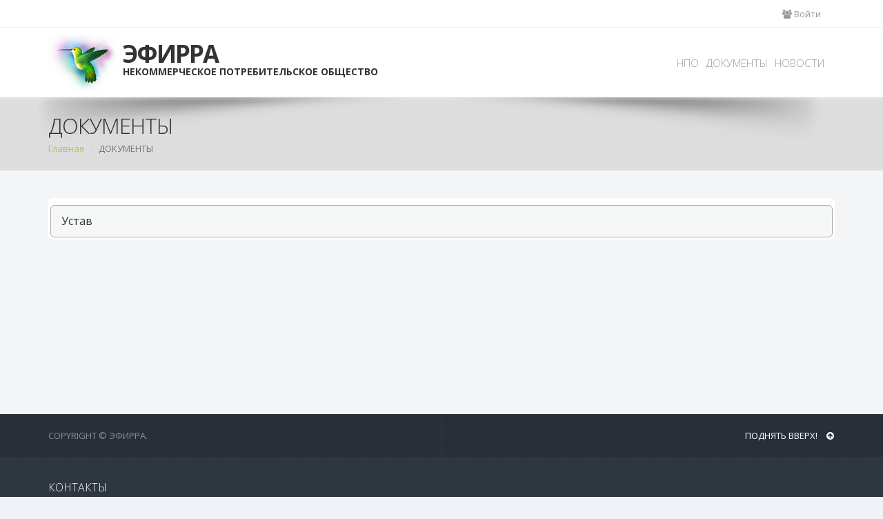

--- FILE ---
content_type: text/html; charset=UTF-8
request_url: https://npo-efirra.ru/?do=show_static&id=120
body_size: 4348
content:
<!DOCTYPE html>
<!--[if IE 8]>			<html class="ie ie8"> <![endif]-->
<!--[if IE 9]>			<html class="ie ie9"> <![endif]-->
<!--[if gt IE 9]><!-->	<html> <!--<![endif]-->
	<head>
		<meta charset="utf-8" />
		<title>ЭФИРРА - ДОКУМЕНТЫ</title>
		<meta name="keywords" content="" />
		<meta name="description" content="" />
		<meta name="Author" content="" />
		
		<base href="/tpl/">

		<!-- mobile settings -->
		<meta name="viewport" content="width=device-width, maximum-scale=1, initial-scale=1, user-scalable=0" />

		<!-- WEB FONTS -->
		<link href="https://fonts.googleapis.com/css?family=Open+Sans:300,400,700,800" rel="stylesheet" type="text/css" />

		<!-- BLOG CSS -->
		<link href="assets/css/blog.css" rel="stylesheet" type="text/css" />

		<!-- CORE CSS -->
		<link href="assets/plugins/bootstrap/css/bootstrap.min.css" rel="stylesheet" type="text/css" />
		<link href="assets/css/font-awesome.css" rel="stylesheet" type="text/css" />
		<link href="assets/plugins/owl-carousel/owl.carousel.css" rel="stylesheet" type="text/css" />
		<link href="assets/plugins/owl-carousel/owl.theme.css" rel="stylesheet" type="text/css" />
		<link href="assets/plugins/owl-carousel/owl.transitions.css" rel="stylesheet" type="text/css" />
		<link href="assets/plugins/magnific-popup/magnific-popup.css" rel="stylesheet" type="text/css" />
		<link href="assets/css/animate.css" rel="stylesheet" type="text/css" />
		<link href="assets/css/superslides.css" rel="stylesheet" type="text/css" />

		<!-- REVOLUTION SLIDER -->
		<link href="assets/plugins/revolution-slider/css/settings.css" rel="stylesheet" type="text/css" />
		<link href="assets/plugins/revolution-slider/css/s2.css" rel="stylesheet" type="text/css" />


		<!-- THEME CSS -->
		<link href="assets/css/essentials.css" rel="stylesheet" type="text/css" />
		<link href="assets/css/layout.css" rel="stylesheet" type="text/css" />
		<link href="assets/css/layout-responsive.css" rel="stylesheet" type="text/css" />
		<link href="assets/css/color_scheme/green.css" rel="stylesheet" type="text/css" /><!-- orange: default style -->

		<!-- Morenizr -->
		<script type="text/javascript" src="assets/plugins/modernizr.min.js"></script>
		<link href="css/bootstrap-select.min.css" rel="stylesheet" type="text/css" />
		<link href="css/bootstrap-datetimepicker.min.css" rel="stylesheet" type="text/css" />

		<link type="text/css" href="../css/Spacetree.css" rel="stylesheet" />
		<link type="text/css" href="../css/base.css" rel="stylesheet" />
		<link href="css/my.css" rel="stylesheet" type="text/css" />
		
		<link rel="shortcut icon" href="img/favicon3.png"/>
	</head>
<script>
var _onload = Array();
</script>
	<body>

<!-- Modal -->
<div class="modal fade" id="myModal" tabindex="-1" role="dialog" aria-labelledby="myModalLabel" aria-hidden="true">
  <div class="modal-dialog">
    <div class="modal-content">
      <div class="modal-header">
        <button type="button" class="close" data-dismiss="modal" aria-hidden="true">&times;</button>
        <h4 class="modal-title" id="myModalLabel"></h4>
      </div>
      <div class="modal-body" id="myModalBody">
      </div>
    </div><!-- /.modal-content -->
  </div><!-- /.modal-dialog -->
</div><!-- /.modal -->
<script>
function show_modal(name,url,refresh)
{
    $('#myModal').off('hide.bs.modal');
    $('#myModalLabel').html(name);
    $('#myModalBody').html('<center><br><br><img src="img/loading.gif"><br>Загрузка формы...<br><br><br></center>');
    if (url) $('#myModalBody').load(url);
    $('#myModal').modal('show');
    if (typeof refresh == 'function') $('#myModal').on('hide.bs.modal',refresh)
    else
    if (refresh) $('#myModal').on('hide.bs.modal',function(){location.reload()})
}
function set_lang(l)
{
    if (l!='ru')
    {
	$.get('/?do=set_lang&lang='+l+'&silent').always(function(){
	    location.reload();
	});
    }
}
</script>

		<!-- Top Bar -->
		<header id="topHead">
			<div class="container">

				<!-- LANGUAGE
				<div class="btn-group pull-right hidden-xs">
					<button class="dropdown-toggle language" type="button" data-toggle="dropdown">
						<img src="assets/images/flags/ru.png" width="16" height="11" alt="RU" /> RU <span class="caret"></span>
					</button>

					<ul class="dropdown-menu">
					    						<li>
							<a href="javascript:void(0)" onclick="set_lang('ru')">
								<img src="assets/images/flags/ru.png" width="16" height="11" alt="RU" /> RU
							</a>
						</li>
						<li>
							<a href="javascript:void(0)" onclick="set_lang('en')">
								<img src="assets/images/flags/en.png" width="16" height="11" alt="EN" /> EN
							</a>
						</li>
						<li>
							<a href="javascript:void(0)" onclick="set_lang('kz')">
								<img src="assets/images/flags/kz.png" width="16" height="11" alt="KZ" /> KZ
							</a>
						</li>

					</ul>
				</div>
				<!-- /LANGUAGE -->
								<!-- SIGN IN -->
				<div class="pull-right nav signin-dd">
					<a id="quick_sign_in" href="page-signin.html" data-toggle="dropdown"><i class="fa fa-users"></i><span class="hidden-xs"> Войти</span></a>
					<div class="dropdown-menu" role="menu" aria-labelledby="quick_sign_in" id="login_box">
												<h4>Войти</h4>
						<form method="post" role="form" id="modal_form">
						<span id="wait">
							<div class="form-group"><!-- email -->
								<input required type="text" class="form-control" placeholder="Введите Ваш лицевой счет" value="" name="user_id">
							</div>

							<div class="input-group">

								<!-- password -->
								<input required type="password" class="form-control" placeholder="Ваш пароль" value="" name="pass">
								
								<!-- submit button -->
								<span class="input-group-btn">
									<button class="btn btn-primary">Войти</button>
								</span>

							</div>
							
							<input type="hidden" name="do" value="login_user" />

							<div><!-- remmember -->
								<label>
									<br><a href="/?do=show_login_form">Забыли пароль?</a>
								</label>
							</div>
						</span>
						</form>

					</div>
				</div>
				<!-- /SIGN IN -->

			</div>
		</header>
		<!-- /Top Bar -->

		<!-- TOP NAV -->
		<header id="topNav" class="topHead"><!-- remove class="topHead" if no topHead used! -->
			<div class="container">

				<!-- Mobile Menu Button -->
				<button class="btn btn-mobile" data-toggle="collapse" data-target=".nav-main-collapse">
					<i class="fa fa-bars"></i>
				</button>

				<!-- Logo text or image -->
				<a class="logo" href="/">
						<img src="/tpl/img/logo.png">
						<div style="display: inline-block;position: relative;top:-9px">ЭФИРРА</div>
						<div style="font-size:14px;letter-spacing: 0px;left: -145px;display: inline-block;position: relative;top: 9px;overflow: visible;width: 247px;white-space: nowrap;">НЕКОММЕРЧЕСКОЕ ПОТРЕБИТЕЛЬСКОЕ ОБЩЕСТВО</div>
				</a>
				
								<!-- Top Nav -->
				<div class="navbar-collapse nav-main-collapse collapse pull-right">
					<nav class="nav-main mega-menu">
						<ul class="nav nav-pills nav-main scroll-menu" id="topMain">
									<li><a href="/?do=show_static&id=102">НПО</a></li>
		<li><a href="/?do=show_static&id=120">ДОКУМЕНТЫ</a></li>

							<li><a href="/?do=show_all_news">НОВОСТИ</a></li>
							
						</ul>
					</nav>
				</div>
				<!-- /Top Nav -->

			</div>
		</header>

		<span id="header_shadow"></span>
		<!-- /TOP NAV -->


		<!-- WRAPPER -->
		<div id="wrapper">
			<div id="messages" style="position:fixed;width:50%;left:25%;top:200px;z-index:2000;">


</div>
						<div id="shop">

				<!-- PAGE TITLE -->
				<header id="page-title">
					<div class="container">
						<h1>ДОКУМЕНТЫ
						</h1>
						
						<ul class="breadcrumb">
							<li><a href="/">Главная</a></li>
							<li class="active">ДОКУМЕНТЫ</li>
						</ul>
					</div>
				</header>

				<section class="container">
					<div class="row">
						<div class="col-md-12">
			
							<div class="panel-group" id="accordion">
    			  <div class="panel panel-default">
				<div class="panel-heading">
				  <div class="panel-title">
					<a data-toggle="collapse" data-parent="#accordion" href="#collapse121">
					  Устав
					</a>
				  </div>
				</div>
				<div id="collapse121" class="panel-collapse collapse">
				  <div class="panel-body">
		  	
					<p><img alt="" src="https://npo-efirra.ru/ckeditor/plugins/imageuploader/uploads/5f71d76.png" style="height:1000px; width:710px" /></p>

<p><img alt="" src="https://npo-efirra.ru/ckeditor/plugins/imageuploader/uploads/4fcf4c0.png" style="height:1000px; width:703px" /></p>

<p><img alt="" src="https://npo-efirra.ru/ckeditor/plugins/imageuploader/uploads/6c53823.png" style="height:1000px; width:717px" /></p>

<p><img alt="" src="https://npo-efirra.ru/ckeditor/plugins/imageuploader/uploads/7fb2d11.png" style="height:1000px; width:712px" /></p>

<p><img alt="" src="https://npo-efirra.ru/ckeditor/plugins/imageuploader/uploads/86d9a8e.png" style="height:1000px; width:712px" /></p>

<p><img alt="" src="https://npo-efirra.ru/ckeditor/plugins/imageuploader/uploads/9bf9abf.png" style="height:1000px; width:712px" /></p>

<p><img alt="" src="https://npo-efirra.ru/ckeditor/plugins/imageuploader/uploads/1038dcb0.png" style="height:1000px; width:713px" /></p>

<p><img alt="" src="https://npo-efirra.ru/ckeditor/plugins/imageuploader/uploads/113a1af9.png" style="height:1000px; width:715px" /></p>

<p><img alt="" src="https://npo-efirra.ru/ckeditor/plugins/imageuploader/uploads/12ddeca8.png" style="height:1000px; width:711px" /></p>

<p><img alt="" src="https://npo-efirra.ru/ckeditor/plugins/imageuploader/uploads/136806fc.png" style="height:1000px; width:712px" /></p>

<p><img alt="" src="https://npo-efirra.ru/ckeditor/plugins/imageuploader/uploads/14662a9d.png" style="height:1000px; width:713px" /></p>

<p><img alt="" src="https://npo-efirra.ru/ckeditor/plugins/imageuploader/uploads/15d254be.png" style="height:1000px; width:706px" /></p>

<p><img alt="" src="https://npo-efirra.ru/ckeditor/plugins/imageuploader/uploads/16e69632.png" style="height:1000px; width:707px" /></p>

<p><img alt="" src="https://npo-efirra.ru/ckeditor/plugins/imageuploader/uploads/1751882a.png" style="height:1000px; width:713px" /></p>

<p><img alt="" src="https://npo-efirra.ru/ckeditor/plugins/imageuploader/uploads/186fcdbc.png" style="height:1000px; width:715px" /></p>

<p><img alt="" src="https://npo-efirra.ru/ckeditor/plugins/imageuploader/uploads/1907aad7.png" style="height:1000px; width:707px" /></p>

<p><img alt="" src="https://npo-efirra.ru/ckeditor/plugins/imageuploader/uploads/201ce8c7.png" style="height:1000px; width:714px" /></p>

<p><img alt="" src="https://npo-efirra.ru/ckeditor/plugins/imageuploader/uploads/22986d26.png" style="height:1000px; width:705px" /></p>

<p><img alt="" src="https://npo-efirra.ru/ckeditor/plugins/imageuploader/uploads/2219e33c.png" style="height:1000px; width:714px" /></p>

<p><img alt="" src="https://npo-efirra.ru/ckeditor/plugins/imageuploader/uploads/23a100fa.png" style="height:1000px; width:713px" /></p>

<p><img alt="" src="https://npo-efirra.ru/ckeditor/plugins/imageuploader/uploads/24883a9d.png" style="height:1000px; width:710px" /></p>

<p><img alt="" src="https://npo-efirra.ru/ckeditor/plugins/imageuploader/uploads/2538d1dd.png" style="height:1000px; width:708px" /></p>

				  </div>
				</div>
			  </div>

</div>


						</div>
						
					</div>
				</section>

			</div>



		</div>
		<!-- /WRAPPER -->


		<!-- FOOTER -->
		<footer>

			<!-- copyright , scrollTo Top -->
			<div class="footer-bar">
				<div class="container">
					<span class="copyright">Copyright &copy; ЭФИРРА.</span>
					<a class="toTop" href="#topNav">Поднять вверх! <i class="fa fa-arrow-circle-up"></i></a>
				</div>
			</div>
			<!-- copyright , scrollTo Top -->


			<!-- footer content -->
			<div class="footer-content">
				<div class="container">

					<div class="row">


						<!-- FOOTER CONTACT INFO -->
						<div class="column col-md-4">
							<h3>КОНТАКТЫ</h3>

							<p class="contact-desc">
								По всем вопросам и предложениям относительно проекта, обращайтесь по контактам ниже:										
							</p>
							<address class="font-opensans">
								<ul>
									<li class="footer-sprite address">
										НПО "ЭФИРРА"<br />
									</li>
									<li class="footer-sprite phone">
									</li>
									<li class="footer-sprite email">
										<a href="mailto:npo-efirra@yandex.ru">npo-efirra@yandex.ru</a>
									</li>
								</ul>
							</address>

						</div>
						<!-- /FOOTER CONTACT INFO -->


						<!-- FOOTER LOGO -->
						<div class="column col-md-4 text-center">
						</div>
						<!-- /FOOTER LOGO -->


						<!-- FOOTER LATEST POSTS -->
						<div class="column col-md-4 text-right">
							<h3></h3>
						</div>
						<!-- /FOOTER LATEST POSTS -->

					</div>

				</div>
			</div>
			<!-- footer content -->

		</footer>
		<!-- /FOOTER -->



		<!-- JAVASCRIPT FILES -->
		<script type="text/javascript" src="assets/plugins/jquery-2.0.3.min.js"></script>
		<script type="text/javascript" src="assets/plugins/jquery.easing.1.3.js"></script>
		<script type="text/javascript" src="assets/plugins/jquery.cookie.js"></script>
		<script type="text/javascript" src="assets/plugins/jquery.appear.js"></script>
		<script type="text/javascript" src="assets/plugins/jquery.isotope.js"></script>
		<script type="text/javascript" src="assets/plugins/masonry.js"></script>

		<script type="text/javascript" src="assets/plugins/magnific-popup/jquery.magnific-popup.min.js"></script>
		<script type="text/javascript" src="assets/plugins/owl-carousel/owl.carousel.min.js"></script>
		<script type="text/javascript" src="assets/plugins/stellar/jquery.stellar.min.js"></script>
		<script type="text/javascript" src="assets/plugins/knob/js/jquery.knob.js"></script>
		<script type="text/javascript" src="assets/plugins/jquery.backstretch.min.js"></script>
		<script type="text/javascript" src="assets/plugins/superslides/dist/jquery.superslides.min.js"></script>
		<script type="text/javascript" src="assets/plugins/mediaelement/build/mediaelement-and-player.min.js"></script>

		<script type="text/javascript" src="assets/plugins/bootstrap/js/bootstrap.min.js"></script>

		<!-- REVOLUTION SLIDER -->
		<script type="text/javascript" src="assets/plugins/revolution-slider/js/jquery.themepunch.plugins.min.js"></script>
		<script type="text/javascript" src="assets/plugins/revolution-slider/js/jquery.themepunch.revolution.min.js"></script>
		<script type="text/javascript" src="assets/js/slider_revolution.js"></script>

		<script type="text/javascript" src="js/bootstrap-select.min.js"></script>
		<script type="text/javascript" src="js/moment.min.js"></script>
		<script type="text/javascript" src="js/bootstrap-datetimepicker.js"></script>

		<script type="text/javascript" src="assets/js/scripts.js"></script> 

		<script>
			$('.selectpicker').selectpicker();
			
			_onload.forEach(function(item,i,arr){item()})
		</script>



	</body>
</html><!--0.021688938140869-->

--- FILE ---
content_type: text/css
request_url: https://npo-efirra.ru/tpl/assets/plugins/revolution-slider/css/s2.css
body_size: 128
content:
.tp-caption.medium_bg_asbestos2 {
font-size:18px;
line-height:27px !important;
font-weight:600;
font-family:"Open Sans";
color:rgb(255, 255, 255);
text-decoration:none;
padding:10px;
border-width:0px;
border-color:rgb(255, 214, 88);
border-style:none;
text-shadow: 0px 0px 7px black;
text-indent: 25px;
}


--- FILE ---
content_type: text/css
request_url: https://npo-efirra.ru/css/Spacetree.css
body_size: 493
content:
.jit-autoadjust-label {
  padding: 15px;
}

#update, #restore {
  text-align: center;
  width: 100px;
  margin:0px 35px 10px 35px;
}

.button {
  display: inline-block;
  outline: none;
  cursor: pointer;
  text-align: center;
  text-decoration: none;
  font: 14px / 100% Arial, Helvetica, sans-serif;
  padding: 0.5em 1em 0.55em;
  text-shadow: 0px 1px 1px rgba(0, 0, 0, 0.3);
  -webkit-border-radius: 0.5em;
  -moz-border-radius: 0.5em;
  border-radius: 0.5em;
  -webkit-box-shadow: 0px 1px 2px rgba(0, 0, 0, 0.2);
  -moz-box-shadow: 0px 1px 2px rgba(0, 0, 0, 0.2);
  box-shadow: 0px 1px 2px rgba(0, 0, 0, 0.2);
}

.button:hover {
  text-decoration: none;
}

.button:active {
  position: relative;
  top: 1px;
}

/* white */
.white {
  color: #606060;
  border: solid 1px #b7b7b7;
  background: #fff;
  background: -webkit-gradient(linear, left top, left bottom, from(#fff), to(#ededed));
  background: -moz-linear-gradient(top,  #fff,  #ededed);
  filter:  progid:DXImageTransform.Microsoft.gradient(startColorstr='#ffffff', endColorstr='#ededed');
}

.white:hover {
  background: #ededed;
  background: -webkit-gradient(linear, left top, left bottom, from(#fff), to(#dcdcdc));
  background: -moz-linear-gradient(top,  #fff,  #dcdcdc);
  filter:  progid:DXImageTransform.Microsoft.gradient(startColorstr='#ffffff', endColorstr='#dcdcdc');
}

.white:active {
  color: #999;
  background: -webkit-gradient(linear, left top, left bottom, from(#ededed), to(#fff));
  background: -moz-linear-gradient(top,  #ededed,  #fff);
  filter:  progid:DXImageTransform.Microsoft.gradient(startColorstr='#ededed', endColorstr='#ffffff');
}


--- FILE ---
content_type: text/css
request_url: https://npo-efirra.ru/css/base.css
body_size: 555
content:
#container {
    width: 1000px;
    height: 600px;
    margin:0 auto;
    position:relative;
}

#left-container, 
#right-container, 
#center-container {
    height:600px;
    position:absolute;
    top:0;
}

#left-container, #right-container {
    width:200px;
    color:#686c70;
    text-align: left;
    overflow: auto;
    background-color:#fff;
    background-repeat:no-repeat;
    border-bottom:1px solid #ddd;
}

#left-container {
    left:0;
    background-image:url('col2.png');
    background-position:center right;
    border-left:1px solid #ddd;
    
}

#right-container {
    right:0;
    background-image:url('col1.png');
    background-position:center left;
    border-right:1px solid #ddd;
}

#right-container h4{
    text-indent:8px;
}

#center-container {
    width:600px;
/*    left:200px;
    background-color:#1a1a1a;
    color:#ccc;*/
}

.text {
    margin: 7px;
}

#inner-details {
    font-size:0.8em;
    list-style:none;
    margin:7px;
}

#log {
    position:absolute;
    top:10px;
    font-size:1.0em;
    font-weight:bold;
    color:#23A4FF;
}


#treeview {
    position:relative;
    height:600px;
    overflow:hidden;
}

/*TOOLTIPS*/
.tip {
    color: #111;
    width: 139px;
    background-color: white;
    border:1px solid #ccc;
    -moz-box-shadow:#555 2px 2px 8px;
    -webkit-box-shadow:#555 2px 2px 8px;
    -o-box-shadow:#555 2px 2px 8px;
    box-shadow:#555 2px 2px 8px;
    opacity:0.9;
    filter:alpha(opacity=90);
    font-size:10px;
    font-family:Verdana, Geneva, Arial, Helvetica, sans-serif;
    padding:7px;
}

a:hover {
    text-decoration: none;
}

--- FILE ---
content_type: text/css
request_url: https://npo-efirra.ru/tpl/css/my.css
body_size: 667
content:
.refnick {
  font-size:14px;
  cursor: pointer;
}

    .structure li {
      padding:3px 0;
      margin:0px;
      font-size:16px;
      list-style-image: url(../img/structure_li.png);
    }
    .structure li ul {
      padding-left: 30px;
    }
    .structure li.opened {
      font-size:14px;
      list-style-image: url(../img/structure_li_opened.png);
    }
    .structure li.deadend {
      list-style-type: none;
      list-style-image: none;
    }
      .structure li > div span.info {
        width:19px;
        height:19px;
        display:inline-block;
        margin: 0 0 -2px 5px;
      }
      .structure li > div:hover span.info {
        background: url(../img/info.png) no-repeat left top;
        cursor:pointer;
      }

.tooltip-inner {
    max-width:400px;
}

.circle {
    width: 16px;
    height: 16px;
    -moz-border-radius: 8px;
    -webkit-border-radius: 8px;
    border-radius: 8px;
    display:inline-block;
}

.green_circle {
    width: 16px;
    height: 16px;
    background: green;
    -moz-border-radius: 8px;
    -webkit-border-radius: 8px;
    border-radius: 8px;
    display:inline-block;
    margin: 0;
    padding: 0;
}

.red_circle {
    background: red;
}

.blink {
    -webkit-animation: blink .75s linear infinite;
    -moz-animation: blink .75s linear infinite;
    -ms-animation: blink .75s linear infinite;
    -o-animation: blink .75s linear infinite;
    animation: blink .75s linear infinite;
}

@-webkit-keyframes blink {
    0% { opacity: 1; }
    50% { opacity: 1; }
    50.01% { opacity: 0; }
    100% { opacity: 0; }
}

@-moz-keyframes blink {
    0% { opacity: 1; }
    50% { opacity: 1; }
    50.01% { opacity: 0; }
    100% { opacity: 0; }
}

@-ms-keyframes blink {
    0% { opacity: 1; }
    50% { opacity: 1; }
    50.01% { opacity: 0; }
    100% { opacity: 0; }
}

@-o-keyframes blink {
    0% { opacity: 1; }
    50% { opacity: 1; }
    50.01% { opacity: 0; }
    100% { opacity: 0; }
}

@keyframes blink {
    0% { opacity: 1; }
    50% { opacity: 1; }
    50.01% { opacity: 0; }
    100% { opacity: 0; }
}

.tdhover:hover {
    background-color: #ccc !important;
    border: 1px solid #aaa;
    cursor:pointer;
}

.set_ok {
    background-color: rgb(223, 240, 216);
    border-color: rgb(60, 118, 61) !important;
}

.circle2 {
	color: red;
        font-weight: bold;
        font-family: monospace;
        border: 2px solid red;
        border-radius: 10px;
        padding: 0px 5px 0px 5px;
}

.green_circle2 {
	color: green;
	border-color: green;
}

.nav > li > a {
	padding: 15px 7px;
}

#cashout_details td {
    padding: 8px;
}

--- FILE ---
content_type: application/javascript
request_url: https://npo-efirra.ru/tpl/assets/js/slider_revolution.js
body_size: 1388
content:
	// VIDEOJS PATH
	// Example: 'assets/plugins/revolution-slider/videojs/'
	var _videoJsPath = 'assets/plugins/revolution-slider/videojs/';
	// ------------------------------------------------------------

jQuery(document).ready(function() {
	var revapi;

	/**
		@HALFSCREEN SLIDER
	**/
	if(jQuery(".fullwidthbanner").length > 0) {

	   revapi = jQuery('.fullwidthbanner').revolution({
			delay:9000,
			startwidth:1170,
			startheight:500,
			hideThumbs:10,

			thumbWidth:100,
			thumbHeight:50,
			thumbAmount:5,

			navigationType:"both",
			navigationArrows:"solo",
			navigationStyle:"round",

			touchenabled:"on",
			onHoverStop:"on",

			navigationHAlign:"center",
			navigationVAlign:"bottom",
			navigationHOffset:0,
			navigationVOffset:0,

			soloArrowLeftHalign:"left",
			soloArrowLeftValign:"center",
			soloArrowLeftHOffset:20,
			soloArrowLeftVOffset:0,

			soloArrowRightHalign:"right",
			soloArrowRightValign:"center",
			soloArrowRightHOffset:20,
			soloArrowRightVOffset:0,

			shadow:1,
			fullWidth:"on",
			fullScreen:"off",

			stopLoop:"off",
			stopAfterLoops:-1,
			stopAtSlide:-1,


			shuffle:"off",

			autoHeight:"on",
			forceFullWidth:"off",

			hideThumbsOnMobile:"off",
			hideBulletsOnMobile:"on",
			hideArrowsOnMobile:"on",
			hideThumbsUnderResolution:0,

			hideSliderAtLimit:0,
			hideCaptionAtLimit:768,
			hideAllCaptionAtLilmit:0,
			startWithSlide:0,
			videoJsPath: _videoJsPath,
			fullScreenOffsetContainer: ""
		});

		// Used by styleswitcher onle - delete this on production!
		jQuery("#is_wide, #is_boxed").bind("click", function() { revapi.revredraw(); });
	}


	/**
		@FULLSCREEN SLIDER
	**/
	if(jQuery(".fullscreenbanner").length > 0) {

		var tpj=jQuery;				
		tpj.noConflict();				
		var revapi25;
		
		tpj(document).ready(function() {
						
			if(tpj('.fullscreenbanner').revolution == undefined) {
				revslider_showDoubleJqueryError('.fullscreenbanner');
			} else {
				revapi25 = tpj('.fullscreenbanner').show().revolution({
					delay:9000,
					startwidth:1200,
					startheight:700,
					hideThumbs:10,
					
					thumbWidth:100,
					thumbHeight:50,
					thumbAmount:4,
					
					navigationType:"none",
					navigationArrows:"none",
					navigationStyle:"round",
					
					touchenabled:"on",
					onHoverStop:"on",
					
					navigationHAlign:"center",
					navigationVAlign:"bottom",
					navigationHOffset:0,
					navigationVOffset:0,

					soloArrowLeftHalign:"left",
					soloArrowLeftValign:"center",
					soloArrowLeftHOffset:20,
					soloArrowLeftVOffset:0,

					soloArrowRightHalign:"right",
					soloArrowRightValign:"center",
					soloArrowRightHOffset:20,
					soloArrowRightVOffset:0,
							
					shadow:1,
					fullWidth:"off",
					fullScreen:"on",

					stopLoop:"off",
					stopAfterLoops:-1,
					stopAtSlide:-1,

					
					shuffle:"off",
					
											
					forceFullWidth:"on",						
					fullScreenAlignForce:"off",						
					hideThumbsOnMobile:"off",
					hideBulletsOnMobile:"on",
					hideArrowsOnMobile:"on",
					hideThumbsUnderResolution:0,
					
					hideSliderAtLimit:0,
					hideCaptionAtLimit:768,
					hideAllCaptionAtLilmit:0,
					startWithSlide:0,
					videoJsPath: _videoJsPath,
					fullScreenOffsetContainer: "header, .pagetitlewrap"	
				});

			// Used by styleswitcher onle - delete this on production!
			jQuery("#is_wide, #is_boxed").bind("click", function() { revapi25.revredraw(); });

			}
		});	//ready

	}


	/**
		@KEN BURNS
	**/
	if(jQuery(".fullscreenbanner.ken-burns").length > 0) {

		revapi = jQuery('.fullwidthbanner').revolution({
			dottedOverlay:"none",
			delay:9000,
			startwidth:1170,
			startheight:400,
			hideThumbs:200,
			
			thumbWidth:100,
			thumbHeight:50,
			thumbAmount:5,
			
			navigationType:"bullet",
			navigationArrows:"solo",
			navigationStyle:"round",
			
			touchenabled:"on",
			onHoverStop:"off",
			
			navigationHAlign:"center",
			navigationVAlign:"bottom",
			navigationHOffset:0,
			navigationVOffset:0,

			soloArrowLeftHalign:"left",
			soloArrowLeftValign:"center",
			soloArrowLeftHOffset:20,
			soloArrowLeftVOffset:0,

			soloArrowRightHalign:"right",
			soloArrowRightValign:"center",
			soloArrowRightHOffset:20,
			soloArrowRightVOffset:0,
					
			shadow:1,
			fullWidth:"on",
			fullScreen:"off",

			stopLoop:"off",
			stopAfterLoops:-1,
			stopAtSlide:-1,

			
			shuffle:"off",
			
			autoHeight:"off",						
			forceFullWidth:"off",						
									
			hideThumbsOnMobile:"off",
			hideBulletsOnMobile:"off",
			hideArrowsOnMobile:"off",
			hideThumbsUnderResolution:0,
			
			hideSliderAtLimit:0,
			hideCaptionAtLimit:0,
			hideAllCaptionAtLilmit:0,
			startWithSlide:0,
			videoJsPath:"http://server.local/revslider/wp-content/plugins/revslider/rs-plugin/videojs/",
			fullScreenOffsetContainer: ""
		});

		// Used by styleswitcher onle - delete this on production!
		jQuery("#is_wide, #is_boxed").bind("click", function() { revapi.revredraw(); });

	}

});	//ready
